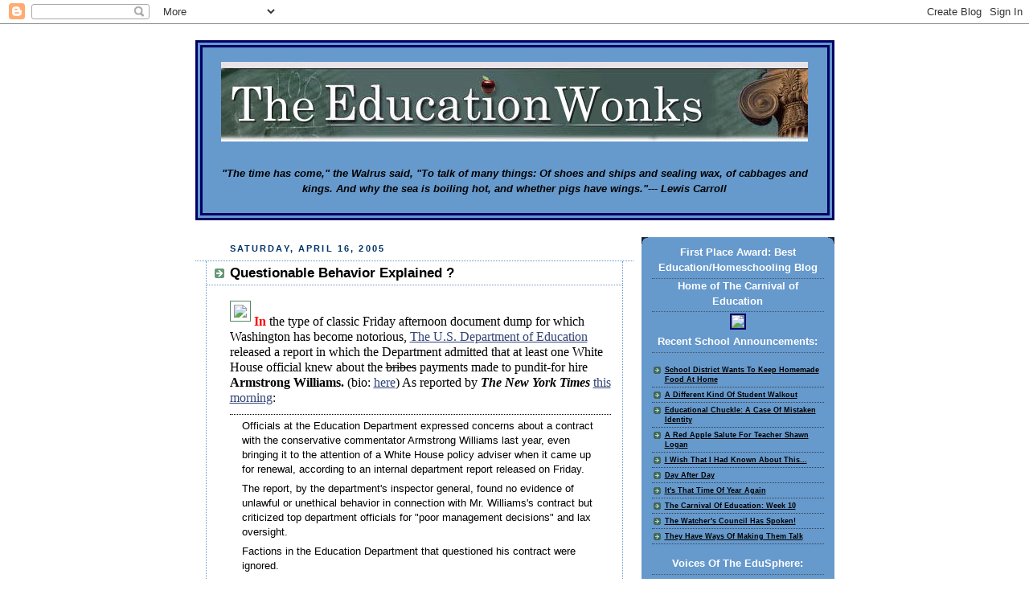

--- FILE ---
content_type: text/html; charset=UTF-8
request_url: https://educationwonk.blogspot.com/2005/04/questionable-behavior-explained.html
body_size: 8533
content:
<!DOCTYPE html PUBLIC "-//W3C//DTD XHTML 1.0 Strict//EN" "http://www.w3.org/TR/xhtml1/DTD/xhtml1-strict.dtd">







<html xmlns="http://www.w3.org/1999/xhtml" xml:lang="en" lang="en">



<head>
<link rel="stylesheet" type="text/css" href="//cache.blogads.com/764185882/feed.css">
  <title>The Education Wonks: Questionable Behavior Explained ? - Thoughts And Ideas Freely Exchanged</title>



  <script type="text/javascript">(function() { (function(){function b(g){this.t={};this.tick=function(h,m,f){var n=f!=void 0?f:(new Date).getTime();this.t[h]=[n,m];if(f==void 0)try{window.console.timeStamp("CSI/"+h)}catch(q){}};this.getStartTickTime=function(){return this.t.start[0]};this.tick("start",null,g)}var a;if(window.performance)var e=(a=window.performance.timing)&&a.responseStart;var p=e>0?new b(e):new b;window.jstiming={Timer:b,load:p};if(a){var c=a.navigationStart;c>0&&e>=c&&(window.jstiming.srt=e-c)}if(a){var d=window.jstiming.load;
c>0&&e>=c&&(d.tick("_wtsrt",void 0,c),d.tick("wtsrt_","_wtsrt",e),d.tick("tbsd_","wtsrt_"))}try{a=null,window.chrome&&window.chrome.csi&&(a=Math.floor(window.chrome.csi().pageT),d&&c>0&&(d.tick("_tbnd",void 0,window.chrome.csi().startE),d.tick("tbnd_","_tbnd",c))),a==null&&window.gtbExternal&&(a=window.gtbExternal.pageT()),a==null&&window.external&&(a=window.external.pageT,d&&c>0&&(d.tick("_tbnd",void 0,window.external.startE),d.tick("tbnd_","_tbnd",c))),a&&(window.jstiming.pt=a)}catch(g){}})();window.tickAboveFold=function(b){var a=0;if(b.offsetParent){do a+=b.offsetTop;while(b=b.offsetParent)}b=a;b<=750&&window.jstiming.load.tick("aft")};var k=!1;function l(){k||(k=!0,window.jstiming.load.tick("firstScrollTime"))}window.addEventListener?window.addEventListener("scroll",l,!1):window.attachEvent("onscroll",l);
 })();</script><script type="text/javascript">function a(){var b=window.location.href,c=b.split("?");switch(c.length){case 1:return b+"?m=1";case 2:return c[1].search("(^|&)m=")>=0?null:b+"&m=1";default:return null}}var d=navigator.userAgent;if(d.indexOf("Mobile")!=-1&&d.indexOf("WebKit")!=-1&&d.indexOf("iPad")==-1||d.indexOf("Opera Mini")!=-1||d.indexOf("IEMobile")!=-1){var e=a();e&&window.location.replace(e)};
</script><meta http-equiv="Content-Type" content="text/html; charset=UTF-8" />
<meta name="generator" content="Blogger" />
<link rel="icon" type="image/vnd.microsoft.icon" href="https://www.blogger.com/favicon.ico"/>
<link rel="alternate" type="application/atom+xml" title="The Education Wonks - Atom" href="https://educationwonk.blogspot.com/feeds/posts/default" />
<link rel="alternate" type="application/rss+xml" title="The Education Wonks - RSS" href="https://educationwonk.blogspot.com/feeds/posts/default?alt=rss" />
<link rel="service.post" type="application/atom+xml" title="The Education Wonks - Atom" href="https://www.blogger.com/feeds/8031659/posts/default" />
<link rel="alternate" type="application/atom+xml" title="The Education Wonks - Atom" href="https://educationwonk.blogspot.com/feeds/111363787153757867/comments/default" />
<link rel="stylesheet" type="text/css" href="https://www.blogger.com/static/v1/v-css/1601750677-blog_controls.css"/>
<link rel="stylesheet" type="text/css" href="https://www.blogger.com/dyn-css/authorization.css?targetBlogID=8031659&zx=1e6b740e-a70d-45d2-9f6f-9b480187608f"/>




  <style type="text/css">

/*

-----------------------------------------------

Blogger Template Style

Name:     Rounders 3

Designer: Douglas Bowman

URL:      www.stopdesign.com

Date:     27 Feb 2004

----------------------------------------------- */





body {

  background:url("//photos1.blogger.com/img/270/1626/400/sitebackground.jpg");

  margin:0;

  padding:20px 10px;

  text-align:center;

  font:x-small/1.5em "Trebuchet MS",Verdana,Arial,Sans-serif;

  color:#fff;

  font-size/* */:/**/small;

  font-size: /**/small;

  }





/* Page Structure

----------------------------------------------- */

/* The images which help create rounded corners depend on the 

   following widths and measurements. If you want to change 

   these measurements, the images will also need to change.

   */

#content {

  width:795px;

  margin:0 auto;

  text-align:left;

  }

#main {

  width:545px;

  float:left;

  background:#ffffff no-repeat left bottom;

  margin:15px 0 0;

  padding:0 0 10px;

  color:#000000;

  font-size:97%;

  line-height:1.5em;

  }

#main2 {

  float:left;

  width:100%;

  background: no-repeat left top;

  padding:10px 0 0;

  }

#sidebar {

  width:240px;

  float:right;

  margin:5px 0 0;

  font-size:85%;

  line-height:1.5em;

  }





/* Links

----------------------------------------------- */

a:link {

  color:#000000;

  }

a:visited {

  color:#000066;

  }

a:hover {

  color:#fff;

  }

a img {

  border-width:0;

  }

#main a:link {

  color:#347;

  }

#main a:visited {

  color:#666;

  }

#main a:hover {

  color:#68a

  }





/* Blog Header

----------------------------------------------- */

#header {

  background:#6699cc no-repeat left bottom;

  margin:0 0 0;

  padding:0 0 8px;

  color:#000;
  border:9px double #000066;
 
    }

#header div {

  background:no-repeat left top;

  padding:8px 15px 0;

  }

#blog-title {

  margin:0;

  padding:10px 2px 5px;

  font-size:300%;

  line-height:1.2em;

  }

#blog-title a {

  text-decoration:none;

  color:#000;

  }

#description {

  margin:0;

  padding:5px 30px 10px;

  font-size:150%;

  line-height:1.5em;

  color:#fff;

  }





/* Posts

----------------------------------------------- */

.date-header {

  margin:0 28px 0 43px;

  font-size:85%;

  line-height:2em;

  text-transform:uppercase;

  letter-spacing:.2em;

  color:#003366;

  }

.post {

  margin:.3em 0 25px;

  padding:0 13px;

  border:1px dotted #6699cc;

  border-width:1px 0;

  }

.post-title {

  margin:0;

  font-size:135%;

  line-height:1.5em;

  background:url("//www.blogblog.com/rounders3/icon_arrow.gif") no-repeat 10px .5em;

  display:block;

  border:1px dotted #6699cc;

  border-width:0 1px 1px;

  padding:2px 14px 2px 29px;

  color:#000000;

  }

#main a.title-link, .post-title strong {

  text-decoration:none;

  display:block;

  }

#main a.title-link:hover {

  background-color:#fff;

  color:#000;

  }

.post-body {

  border:1px dotted #6699cc;

  border-width:0 1px 1px;

  border-bottom-color:#eec;

  padding:10px 14px 1px 29px;

  }

html>body .post-body {

  border-bottom-width:0;

  }

.post p {

  margin:0 0 .75em;

  }

p.post-footer {

  background:#fff;

  margin:0;

  padding:2px 14px 2px 29px;

  border:1px dotted #bb9;

  border-bottom:1px solid #eee;

  font-size:100%;

  line-height:1.5em;

  color:#666;

  text-align:right;

  }

html>body p.post-footer {

  border-bottom-color:transparent;

  }

p.post-footer em {

  display:block;

  float:left;

  text-align:left;

  font-style:normal;

  }

a.comment-link {

  /* IE5.0/Win doesn't apply padding to inline elements,

     so we hide these two declarations from it */

  background/* */:/**/url("//www.blogblog.com/rounders3/icon_comment.gif") no-repeat 0 45%;

  padding-left:14px;

  }

html>body a.comment-link {

  /* Respecified, for IE5/Mac's benefit */

  background:url("//www.blogblog.com/rounders3/icon_comment.gif") no-repeat 0 45%;

  padding-left:14px;

  }

.post img {

  margin:0 0 5px 0;

  padding:4px;

  border:1px solid #586;

  }

blockquote {

  margin:.75em 0;

  border:1px dotted #000;

  border-width:1px 0;

  padding:5px 15px;

  }

.post blockquote p {

  margin:.5em 0;

  }





/* Comments

----------------------------------------------- */

#comments {

  margin:-25px 13px 0;

  border:1px dotted #6a7;

  border-width:0 1px 1px;

  padding:20px 0 15px 0;

  }

#comments h4 {

  margin:0 0 10px;

  padding:0 14px 2px 29px;

  border-bottom:1px dotted #6a7;

  font-size:120%;

  line-height:1.4em;

  color:#6699cc;

  }

#comments-block {

  margin:0 15px 0 9px;

  }

.comment-data {

  background:url("//www.blogblog.com/rounders3/icon_comment.gif") no-repeat 2px .3em;

  margin:.5em 0;

  padding:0 0 0 20px;

  color:#666;

  }

.comment-poster {

  font-weight:bold;

  }

.comment-body {

  margin:0 0 1.25em;

  padding:0 0 0 20px;

  }

.comment-body p {

  margin:0 0 .5em;

  }

.comment-timestamp {

  margin:0 0 .5em;

  padding:0 0 .75em 20px;

  color:#fff;

  }

.comment-timestamp a:link {

  color:#fff;

  }

.deleted-comment {

  font-style:italic;

  color:gray;

  }





/* Profile

----------------------------------------------- */

#profile-container {

  background:#6699cc no-repeat left bottom;

  margin:0 0 15px;

  padding:0 0 10px;

  color:#0000;

  }

#profile-container h2 {

  background:no-repeat left top;

  padding:10px 15px .2em;

  margin:0;

  border-width:0;

  font-size:115%;

  line-height:1.5em;

  color:#000000;

  }

.profile-datablock {

  margin:0 15px .5em;

  border-top:1px dotted #7a8;

  padding-top:8px;

  }

.profile-img {display:inline;}

.profile-img img {

  float:left;

  margin:0 10px 5px 0;

  border:4px solid #bec;

  }

.profile-data strong {

  display:block;

  }

#profile-container p {

  margin:0 15px .5em;

  }

#profile-container .profile-textblock {

  clear:left;

  }

#profile-container a {

  color:#000000;

  }

.profile-link a {

  background:url("//www.blogblog.com/rounders3/icon_profile.gif") no-repeat 0 .1em;

  padding-left:15px;

  font-weight:bold;

  }

ul.profile-datablock {

  list-style-type:none;

  }





/* Sidebar Boxes

----------------------------------------------- */

.box {

  background:#6699cc url("//www.blogblog.com/rounders3/corners_side_top.gif") no-repeat left top;

  margin:0 0 15px;

  padding:10px 0 0;

  color:#abc;


  }

.box2 {

  background:url("//www.blogblog.com/rounders3/corners_side_bot.gif") no-repeat left bottom;

  padding:0 13px 8px;

  }

.sidebar-title {

  margin:0;

  padding:0 0 .2em;

  border-bottom:1px dotted #456;

  font-size:115%;

  line-height:1.5em;

  color:#fff;

  }

.box ul {

  margin:.5em 0 1.25em;

  padding:0 0px;

  list-style:none;

  }

.box ul li {

  background:url("//www.blogblog.com/rounders3/icon_arrow_sm.gif") no-repeat 2px .25em;

  margin:0;

  padding:0 0 3px 16px;

  margin-bottom:3px;

  border-bottom:1px dotted #345;

  line-height:1.4em;

  }

.box p {

  margin:0 0 .6em;

  }





/* Footer

----------------------------------------------- */

#footer {

  clear:both;

  margin:0;

  padding:15px 0 0;

  }

#footer div {

  background:#6699cc no-repeat left top;

  padding:8px 0 0;

  color:#000000;

  }

#footer div div {

  background:no-repeat left bottom;

  padding:0 15px 8px;

  }

#footer hr {display:none;}

#footer p {margin:0;}

#footer a {color:#fff;} 

  </style>





<script type="text/javascript" src="//www.haloscan.com/load/edwonk/"></script>

<meta name='google-adsense-platform-account' content='ca-host-pub-1556223355139109'/>
<meta name='google-adsense-platform-domain' content='blogspot.com'/>
<!-- --><style type="text/css">@import url(//www.blogger.com/static/v1/v-css/navbar/3334278262-classic.css);
div.b-mobile {display:none;}
</style>

</head>







<body><script type="text/javascript">
    function setAttributeOnload(object, attribute, val) {
      if(window.addEventListener) {
        window.addEventListener('load',
          function(){ object[attribute] = val; }, false);
      } else {
        window.attachEvent('onload', function(){ object[attribute] = val; });
      }
    }
  </script>
<div id="navbar-iframe-container"></div>
<script type="text/javascript" src="https://apis.google.com/js/platform.js"></script>
<script type="text/javascript">
      gapi.load("gapi.iframes:gapi.iframes.style.bubble", function() {
        if (gapi.iframes && gapi.iframes.getContext) {
          gapi.iframes.getContext().openChild({
              url: 'https://www.blogger.com/navbar/8031659?origin\x3dhttps://educationwonk.blogspot.com',
              where: document.getElementById("navbar-iframe-container"),
              id: "navbar-iframe"
          });
        }
      });
    </script>







<!-- Begin #content - Centers all content and provides edges for floated columns -->


<div id="content">







<!-- Blog Header -->



<div id="header"><div>



  <h1 id="blog-title">

    <a href="http://educationwonk.blogspot.com/">

	<a href="http://educationwonk.blogspot.com"><center><img class="phostImg" src="https://lh3.googleusercontent.com/blogger_img_proxy/AEn0k_sXh-ExmxiHidjF6Ryha8Y-s-fDWnrLyXKuLIvpW0MVsZUk8vJvngNzBcH1QDZKb3c1GcVm62cNx7mcUuNNfNhD0WZays6k4ydg0YA3PtEAR7YEsUCY8lMy=s0-d"></a></center>

<a href="http://educationwonk.blogspot.com"></a>

	</a>

  </h1>

  <p id="description"><center><em><strong>"The time has come," the Walrus said, "To talk of many things: Of shoes and ships and sealing wax, of cabbages and kings. And why the sea is boiling hot, and whether pigs have wings."--- Lewis Carroll</strong></em></center></p>



</div></div>












<!-- Begin #main - Contains main-column blog content -->



<div id="main"><div id="main2"><div id="main3">







    

  <h2 class="date-header">Saturday, April 16, 2005</h2>

  



  



     



  <!-- Begin .post -->



  <div class="post"><a name="111363787153757867"></a>



     



    

	 

    <h3 class="post-title">

	 Questionable Behavior Explained ?

    </h3>

	 

    



    <div class="post-body">



      <p>

      <div style="clear:both;"></div><a href="//photos1.blogger.com/img/270/1626/200/williams,armstrong.jpg"><img class="phostImg" src="//photos1.blogger.com/img/270/1626/130/williams%2Carmstrong.jpg" border="0"></a> <span style="font-family:times new roman;"><span style="font-size:130%;"><strong><span style="color:#ff0000;">In</span></strong> the type of classic Friday afternoon document dump for which Washington has become notorious, <a href="http://www.ed.gov/index.jhtml">The U.S. Department of Education</a> released a report in which the Department admitted that at least one White House official knew about the <strike>bribes</strike> payments made to pundit-for hire <strong>Armstrong Williams.</strong> (bio: </span></span><a href="http://en.wikipedia.org/wiki/Armstrong_Williams"><span style="font-family:times new roman;font-size:130%;">here</span></a><span style="font-family:times new roman;font-size:130%;">) As reported by <strong><em>The New York Times</em></strong> </span><a href="http://www.nytimes.com/2005/04/16/politics/16armstrong.html?"><span style="font-family:times new roman;font-size:130%;">this morning</span></a><span style="font-family:times new roman;font-size:130%;">:</span><blockquote>Officials at the Education Department expressed concerns about a contract with the conservative commentator Armstrong Williams last year, even bringing it to the attention of a White House policy adviser when it came up for renewal, according to an internal department report released on Friday.<p>The report, by the department's inspector general, found no evidence of unlawful or unethical behavior in connection with Mr. Williams's contract but criticized top department officials for "poor management decisions" and lax oversight.</p><p>Factions in the Education Department that questioned his contract were ignored.</p><p>Two department officials in particular, D. J. Nordquist, the former deputy director of public affairs who is now acting public affairs director, and Ann Radice, former chief of staff, had expressed doubts about the contract, the report found. </p><p>The report portrayed former Education Secretary Rod Paige and his top advisers as the driving force behind the $240,000 agreement with Mr. Williams, a commentator who promoted the No Child Left Behind Act.</p></blockquote><p><span style="font-family:times new roman;font-size:130%;">The <strong>Inspector General's</strong> 20 page report may be </span><a href="http://www.ed.gov/about/offices/list/oig/aireports/a19f0007.doc"><span style="font-family:times new roman;font-size:130%;">viewed here</span></a><span style="font-family:times new roman;font-size:130%;">.</span></p><span style="font-family:times new roman;font-size:130%;">See our post concerning the scandal </span><a href="http://educationwonk.blogspot.com/2005/01/armstrong-williams-sells-his-soul.html"><span style="font-family:times new roman;font-size:130%;">here</span></a><span style="font-family:times new roman;font-size:130%;">, and Armstrong's "apology" </span><a href="http://educationwonk.blogspot.com/2005/01/armstrong-williams-faces-music.html"><span style="font-family:times new roman;font-size:130%;">there</span></a><span style="font-family:times new roman;font-size:130%;">. </span><center>---------------------------</center>For the latest edition of <strong>The Carnival of Education</strong>, along with entry instructions, please click <strong><a href="http://educationwonk.blogspot.com/2005/04/carnival-of-education-week-10.html">here</a>.</strong><br /><br /><strong><a href="http://www.educationwonk.blogspot.com">Main Page/Latest Post</a></strong><div style="clear:both; padding-bottom:0.25em"></div>

    </p>



    </div>



    <p class="post-footer">

      <em>By:EdWonk ~ Permalink:<a href="http://educationwonk.blogspot.com/2005/04/questionable-behavior-explained.html" title="permanent link">4/16/2005</a></em> &nbsp;

      



<a class="comment-link" href="http://www.haloscan.com/comments/edwonk/111363787153757867/" alt="Comment" onclick="HaloScan('111363787153757867'); return false;" target="_self"><script type="text/javascript">postCount('111363787153757867'); </script><noscript>Comments</noscript></a> | <a class="comment-link" href="http://www.haloscan.com/tb/edwonk/111363787153757867/" alt="Trackback" onclick="HaloScanTB('111363787153757867'); return false;" target="_self"><script type="text/javascript">postCountTB('111363787153757867'); </script><noscript>Trackback</noscript></a>



  <span class="item-action"><a href="https://www.blogger.com/email-post/8031659/111363787153757867" title="Email Post"><img class="icon-action" alt="" src="https://resources.blogblog.com/img/icon18_email.gif" height="13" width="18"/></a></span><span class="item-control blog-admin pid-934082023"><a style="border:none;" href="https://www.blogger.com/post-edit.g?blogID=8031659&postID=111363787153757867&from=pencil" title="Edit Post"><img class="icon-action" alt="" src="https://resources.blogblog.com/img/icon18_edit_allbkg.gif" height="18" width="18"></a></span>

    </p>



  



  </div>



  <!-- End .post -->



  





  <!-- Begin #comments -->

 



  <div id="comments">



	



<a class="comment-link" href="http://www.haloscan.com/comments/edwonk/111363787153757867/" alt="Comment" onclick="HaloScan('111363787153757867'); return false;" target="_self"><script type="text/javascript">postCount('111363787153757867'); </script><noscript>Comments</noscript></a> | <a class="comment-link" href="http://www.haloscan.com/tb/edwonk/111363787153757867/" alt="Trackback" onclick="HaloScanTB('111363787153757867'); return false;" target="_self"><script type="text/javascript">postCountTB('111363787153757867'); </script><noscript>Trackback</noscript></a>





	

	<p style="padding-left:20px;">

	<a href="http://educationwonk.blogspot.com/"><< Home</a>

    </p>

    </div>







  <!-- End #comments -->











</div></div></div>



<!-- End #main -->



















<!-- Begin #sidebar -->



<div id="sidebar">
<strong>News Tips: tipwonk [at]educationwonks.org<strong>


  <!-- Begin #profile-container --> 


   


  <!-- End #profile -->







  



  <!-- Begin .box -->
  <div class="box"><div class="box2"><div class="box3">
<center><a href="http://educationwonk.blogspot.com/2006/02/bob-awards-thank-you.html"><img style="DISPLAY: block; MARGIN: 0px auto 00px; CURSOR: hand; TEXT-ALIGN: center" alt="" src="//photos1.blogger.com/blogger/945/525/200/bobwinner.0.jpg" border="0"></a></center>
<center><h3 class="sidebar-title">First Place Award: Best Education/Homeschooling Blog</h3></center>
<h3 class="sidebar-title"><center>Home of The Carnival of Education</center></h3>
<center><script language="javascript" src="//cache.blogads.com/764185882/feed.js"></script></center>
<center><a href="//photos1.blogger.com/img/270/1626/250/EXTRACREDIT.jpg"><img style="BORDER-RIGHT: #000066 2px solid; BORDER-TOP: #000066 2px solid; MARGIN: 2px; BORDER-LEFT: #000066 2px solid; BORDER-BOTTOM: #000066 2px solid" src="//photos1.blogger.com/img/270/1626/100/EXTRACREDIT.jpg" border="0"></a></center>
   
<h3 class="sidebar-title"><center>Recent School Announcements:</center></h3>

 <h5> 

  <ul id="recently">

    

        <li><a href="http://educationwonk.blogspot.com/2005/04/school-district-wants-to-keep-homemade.html">School District Wants To Keep Homemade Food At Home</a></li>

     

        <li><a href="http://educationwonk.blogspot.com/2005/04/different-kind-of-student-walkout.html">A Different Kind Of Student Walkout</a></li>

     

        <li><a href="http://educationwonk.blogspot.com/2005/04/educational-chuckle-case-of-mistaken.html">Educational Chuckle: A Case Of Mistaken Identity</a></li>

     

        <li><a href="http://educationwonk.blogspot.com/2005/04/red-apple-salute-for-teacher-shawn.html">A Red Apple Salute For Teacher Shawn Logan</a></li>

     

        <li><a href="http://educationwonk.blogspot.com/2005/04/i-wish-that-i-had-known-about-this.html">I Wish That I Had Known About This...</a></li>

     

        <li><a href="http://educationwonk.blogspot.com/2005/04/day-after-day.html">Day After Day</a></li>

     

        <li><a href="http://educationwonk.blogspot.com/2005/04/its-that-time-of-year-again.html">It&#39;s That Time Of Year Again</a></li>

     

        <li><a href="http://educationwonk.blogspot.com/2005/04/carnival-of-education-week-10.html">The Carnival Of Education: Week 10</a></li>

     

        <li><a href="http://educationwonk.blogspot.com/2005/04/watchers-council-has-spoken.html">The Watcher&#39;s Council Has Spoken!</a></li>

     

        <li><a href="http://educationwonk.blogspot.com/2005/04/they-have-ways-of-making-them-talk.html">They Have Ways Of Making Them Talk</a></li>

     

  </ul>






         <h3 class="sidebar-title"><center>Voices Of The EduSphere:</center></h3>

	
<h5>
<script language="javascript" type="text/javascript" src="//rpc.blogrolling.com/display.php?r=9b06827c2124282ebe83b80b267df54f"></script>
</h5>
<p></p>
<h3 class="sidebar-title"><center>The Watcher's Council</center></h3>
<h5>
  <script language="javascript" type="text/javascript" src="//rpc.blogrolling.com/display.php?r=27e02427b571322acba9af3f86ab567f"></script>
</h5>
<p></p>

<h3 class="sidebar-title"><center>Voices Of The Larger Sphere:</center><h/3>

<h5>

<script language="javascript" type="text/javascript" src="//rpc.blogrolling.com/display.php?r=5e78fcf60cae58d6f27dd48fd5bffd31"></script>                                               


</h5>

    <!--



    <p>This is a paragraph of text that could go in the sidebar.</p>



    -->
<br>email: edwonk [at] educationwonks.org</br>

<a href="http://command-post.org/"><img class="phostImg" src="//photos1.blogger.com/img/270/1626/100/manthepost.jpg" border="0"></a><p>Command Post Contributer</p>
<a href="http://www.bearflagleague.com/"http://photos1.blogger.com/img/270/1626/320/calflag.jpg"><img class="phostImg" src="//photos1.blogger.com/img/270/1626/100/calflag.jpg" border="0"></a><br>Bear Flag League</br>
<h5><script language="javascript" type="text/javascript" src="//rpc.blogrolling.com/display.php?r=7157837ea0474f1d10412dcd9a2702ea"></script>
</h5><a href="javascript:void(rollpop=window.open('http://www.blogrolling.com/add_links_pop.phtml?u=http://www.educationwonk.blogspot.com&t=The Education Wonks','rollit','scrollbars=no,width=475,height=350,left=75,top=175,status=yes,resizable=yes'));rollpop.focus();">Blogroll The 'Wonks!</a>
<br><a href="http://educationwonk.blogspot.com/atom.xml"><img class="phostImg" src="//photos1.blogger.com/img/270/1626/50/atomjp.jpg" border="0"></a></br>
Site Syndication

	

<p id="powered-by"><a href="//www.blogger.com"><img src="https://lh3.googleusercontent.com/blogger_img_proxy/AEn0k_sybeBcCj_XDZ6Z6ZAy2vTIDpihEcf8fmv-dc7HNRH6nWlqykztppBof0HUI1IpyKKFM7PqY0bk9tI-cw5P3G9UvjrJ7ZFDqRAbjnug0h2J=s0-d" alt="Powered by Blogger"></a></p>



<a href='http://www.blogstreet.com/bin/profile.cgi?url=educationwonk.com'><img src="https://lh3.googleusercontent.com/blogger_img_proxy/AEn0k_u-bru667hMMzXbjNdnHNYUpG5cmaXA6jIgwZkxzmbd43EY2-e7huJus5Bjks2ysK2-pukgYh5pgB0JWh-YSvfcxL_nwM_ELNki386TxoCJm-8UrShAeUyNhMUeuduydFi6JNuxSlQUdZKDBQ=s0-d" border="0"></a></p>


<a href="http://www.blogarama.com/"><img src="https://lh3.googleusercontent.com/blogger_img_proxy/AEn0k_t5M163LT8k7JK3Z8FNu72oxDkR_tMK90nEqAAiQczB1DtVDjcwKEmnyYyIKmY6al6kd23AukVDQ-qWlYcaraNfgYZrYDaa8GYZdp3UfA=s0-d" border="0" alt="Blogarama - The Blog Directory"></a>


<script language="javascript" src="//www.truthlaidbear.com/MyDetails.php?url=http://www.educationwonk.blogspot.com/&amp;style=javascript"></script>
<br></br><script language="javascript" type="text/javascript" src="//technorati.com/embed/9xmbagaqbs.js"> </script>


</div>

<h5><div id='profile-container'>
<h2 class='sidebar-title'>Contributors</h2>
<ul class='profile-datablock'>
<li class='profile-link'><a rel='author' href='https://www.blogger.com/profile/03613611697546677488'>TeachWonk</a></li>
<li class='profile-link'><a rel='author' href='https://www.blogger.com/profile/07487951830278757474'>EdWonk</a></li>
</ul>
</div>
<h5>

 </div></div></div>



<!-- End .box -->



<!-- End #sidebar -->
















<!-- Begin #footer -->



<div id="footer"><div><div><div>







  <p>The Registry Of Bad Administrators, The Teachers Behaving Badly Department, The Leave Those Kids Alone Department, The Political Correctism Run Amok Files, and Our Didn't Pay Attention In Class Files, are copyrighted features of The Education Wonks, all rights reserved.</p>







</div></div></hr>



<!-- End #footer -->



















</div>



<!-- End #content -->

<br></br><center><!--WEBBOT bot="HTMLMarkup" startspan ALT="Site Meter" -->

<script type="text/javascript" language="JavaScript"></script>

<script type="text/javascript" language="JavaScript">var site="sm9EdWonk"</script>

<script type="text/javascript" language="JavaScript1.2" src="//sm9.sitemeter.com/js/counter.js?site=sm9EdWonk">

</script>

<noscript>

<a href="http://sm9.sitemeter.com/stats.asp?site=sm9EdWonk" target="_top">

<img src="https://lh3.googleusercontent.com/blogger_img_proxy/AEn0k_shbVmrU9bwsXwK_dyYr1Hqwx_Yl0UiAa0fzQutoZf50CGoCxv_Jn7WOvonGAffHXMTkdfLwO30kX05zzmkMFXygVdqG-EVagir_C-umtgpEWjEsEY=s0-d" alt="Site Meter" border="0"></a>

</noscript>

</script>

<!--WEBBOT bot="HTMLMarkup" Endspan --><center>

</body>



</html>